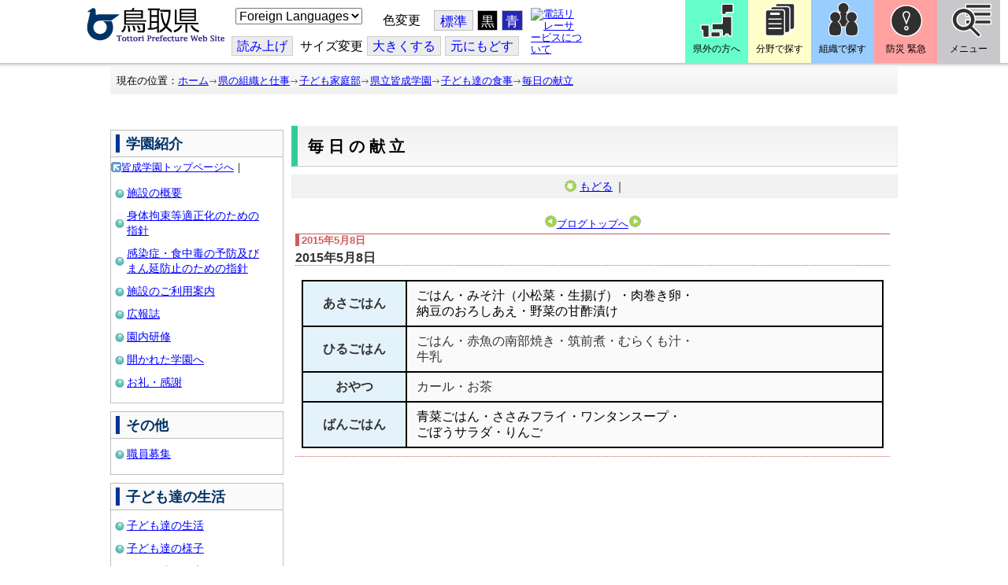

--- FILE ---
content_type: text/html; charset=utf-8
request_url: http://www.pref.tottori.lg.jp.cache.yimg.jp/item/970363.htm
body_size: 64032
content:
<!DOCTYPE html PUBLIC "-//W3C//DTD XHTML 1.1//EN" "http://www.w3.org/TR/xhtml11/DTD/xhtml11.dtd">
<html xmlns="http://www.w3.org/1999/xhtml" xml:lang="ja" lang="ja" >
<head >
  <meta http-equiv="Content-Type" content="text/html; charset=utf-8" />
  <title>2015年5月8日/とりネット/鳥取県公式サイト</title>
  
  <!--framestyle_dhv-->
  <meta name="generator" content="i-SITE PORTAL Content Management System ID=3030945e57177a9e066bf2af5fdc5d62" />
  <meta name="author" content="鳥取県広報課" />
  <meta name="copyright" content="(C) Tottori Pref." />
  <meta name="description" content="鳥取県公式ウェブサイト とりネット" />
  <meta name="keywords" content="鳥取県,とりネット" />
  <meta name="rawpagename" content="毎日の献立" />
  <meta http-equiv="Content-Script-Type" content="text/javascript" />
  <meta http-equiv="Content-Style-Type" content="text/css" />

  <!--HeaderInfo-->
  <meta http-equiv="imagetoolbar" content="no" /><link rel="shortcut icon" type="image/ico" href="/topimage/favicon.ico" />
<link rel="apple-touch-icon" href="/topimage/toripy_n.gif" />
<meta http-equiv="X-UA-Compatible" content="IE=edge"/>
  <!--HeaderInfoA-->
  <meta name="section" content="120601_皆成学園" />
<script src="/scripts/jquery-1.11.1.min.js" type="text/javascript"></script>
<script src="/admin/common.js" type="text/javascript"></script>

  
  <link rel="canonical" href="https://www.pref.tottori.lg.jp/item/970363.htm" />
  <!--BaseCSS-->
  <meta name="viewport" content="width=920" />
<script type="text/javascript">
//<![CDATA[
var bSmapho;
if(((typeof getCookie == 'function' && getCookie('BrowserViewPort') == '1') || (window.orientation == null &&  screen.width > 420) || $(window).width() > $(window).height()) && !(window.orientation == null && $(window).width() < 400 && window.parent != null && window.parent.$('#smaphoframe').length > 0)){
bSmapho = false;
} else {
$('meta[name="viewport"]').attr('content', 'width=320');
bSmapho = true;}
//]]>
</script>
<link href="/css/portal.css" type="text/css" rel="stylesheet" media="all"  />
<link href="/css/portal_m@d.css" type="text/css" rel="stylesheet" media="all" />

  <!--ModuleCSS-->
  <link href="/css/Browser/ItemLink/module@d.css" type="text/css" rel="stylesheet" media="all" />
<link href="/css/Browser/ItemNon/649972_8@d.css" type="text/css" rel="stylesheet" media="all" />
<link href="/css/Browser/ItemNon/module@d.css" type="text/css" rel="stylesheet" media="all" />
<link href="/css/Browser/ItemNon/654688_8@d.css" type="text/css" rel="stylesheet" media="all" />
<link href="/css/Browser_C/ModuleSet_ModuleSet_div/module@d.css" type="text/css" rel="stylesheet" media="all" />
<link href="/css/Browser/Item/module@d.css" type="text/css" rel="stylesheet" media="all" />
<link href="/css/Browser/Item/649974_8@d.css" type="text/css" rel="stylesheet" media="all" />
<link href="/css/Browser_C/ModuleSet_BlockMenu/module@d.css" type="text/css" rel="stylesheet" media="all" />
<link href="/css/Browser_C/ModuleSet_BlockMenu/654616_8@d.css" type="text/css" rel="stylesheet" media="all" />
<link href="/css/Browser_C/LinkList_Basic/module@d.css" type="text/css" rel="stylesheet" media="all" />
<link href="/css/Browser/ItemNon/649983_8@d.css" type="text/css" rel="stylesheet" media="all" />
<link href="/css/Browser/Item/654666_8@d.css" type="text/css" rel="stylesheet" media="all" />
<link href="/css/Browser_C/Item_sub/module@d.css" type="text/css" rel="stylesheet" media="all" />
<link href="/css/Browser_C/LTitle_torinet_h1title_gr/module@d.css" type="text/css" rel="stylesheet" media="all" />
<link href="/css/Browser_C/LMenu_torinet_default3c/module@d.css" type="text/css" rel="stylesheet" media="all" />
<link href="/css/Browser_C/LMenu_torineth2aomaru/module@d.css" type="text/css" rel="stylesheet" media="all" />
<link href="/css/Browser_C/Item_footer_02/module@d.css" type="text/css" rel="stylesheet" media="all" />
<link href="/css/Browser_C/ItemList_torinet_content/module@d.css" type="text/css" rel="stylesheet" media="all" />
<link href="/css/Browser/BlogCalendar/module@d.css" type="text/css" rel="stylesheet" media="all" />
<link href="/css/Browser_C/Blog_torinet_kist1/module@d.css" type="text/css" rel="stylesheet" media="all" />
<link href="/css/Browser_C/Blog_torinet_kist1/243854_8@d.css" type="text/css" rel="stylesheet" media="all" />
<link href="/css/Browser/BlogCategory/module@d.css" type="text/css" rel="stylesheet" media="all" />
<link href="/css/Browser/BlogCategory/243860_8@d.css" type="text/css" rel="stylesheet" media="all" />
<link href="/css/Browser/BlogNewMonth/module@d.css" type="text/css" rel="stylesheet" media="all" />
<link href="/css/Browser/BlogNewMonth/243853_8@d.css" type="text/css" rel="stylesheet" media="all" />
<link href="/css/Browser/ItemNon/464853_8@d.css" type="text/css" rel="stylesheet" media="all" />
<link href="/css/Browser/ModuleSet/module@d.css" type="text/css" rel="stylesheet" media="all" />
<link href="/css/Browser/ModuleSet/20376_8@d.css" type="text/css" rel="stylesheet" media="all" />
<link href="/css/Browser/ItemNon/658644_8@d.css" type="text/css" rel="stylesheet" media="all" />
<link href="/css/Browser_C/BreadCrumbs_pref01/module@d.css" type="text/css" rel="stylesheet" media="all" />
<link href="/css/Admin/A_PageCSS/665238_8@d.css" type="text/css" rel="stylesheet" media="all" />

<script type="text/javascript">
//<![CDATA[
if (typeof i_site === "undefined") { var i_site = {}; }
  i_site.loaded = false;
  i_site.b_isite_reload = false;
  $(function () {

    i_site.loaded = true;
    document.body.style.cursor = 'default';
  });


//]]>
</script>

  <!--HeaderInfo2-->
  <!--CSSやヘッダ情報をタグつきで入れます。外部CSSの下に入ります-->
  <!--HeaderInfoA2-->
  <script type="text/javascript" charset="utf-8" src="/js/page_control.js"></script>
<link rel="stylesheet" href="/js/normal.css" type="text/css" media="screen" title="normal" />
<link rel="alternate stylesheet" href="/js/black.css" type="text/css" media="screen" title="black" />
<link rel="alternate stylesheet" href="/js/blue.css" type="text/css" media="screen" title="blue" />
  <!--BorderCSS-->
  <style type="text/css">
#IEErrorMessage{display:none;}

</style>

  <!--CommonJavaScript-->
  
  <!--HeaderJavaScrip-->
  <script type="text/javascript">
<!-- 
// -->
</script>
<script type="text/javascript" src="/js/search.js"></script>
<script type="text/javascript" src="/js/translate.js"></script>

<script type="text/javascript">
// <![CDATA[
function googleSearchInline()
{
var qs = $("#SearchDataText").val();
qs = encodeURI(qs);
location.href = "/241581.htm?qs="+qs;
}
//]]>
</script><script src="//cdn1.readspeaker.com/script/7312/webReader/webReader.js?pids=wr&amp;forceAdapter=ioshtml5&amp;disable=translation,lookup" type="text/javascript"></script>
</head>
<body >
  <form method="post" action="/item/970363.htm" id="Form1" enctype="multipart/form-data" onsubmit="while(!i_site.loaded){ if(!confirm(&#39;送信準備が完了していません。再送信しますか？&#39;))return false;}return true;">
<div class="aspNetHidden">
<input type="hidden" name="__EVENTTARGET" id="__EVENTTARGET" value="" />
<input type="hidden" name="__EVENTARGUMENT" id="__EVENTARGUMENT" value="" />
<input type="hidden" name="__VIEWSTATE" id="__VIEWSTATE" value="7L8/RaGW6fiFZvwD+ZECz267AqTyuLiRVwgEBrfaLzQrVUcsBk3lwkpXg4JhLeAB4Mfext6HNuVlbNY294OknjAPLP9yialiGx7linc1Wy6pfwWFBFe7dpltpNB9uXm7gSL16hjb6t6CEoCQg5Sw57Es4Z9lbavRtafUakt1oU/kVt4HgJqNxMNjYnEN6KfDqr43AjkHrc899qz6W5Ou0ylhXss2uh31tSlp5Myj9CkSkESj/IoBewme4bSn9cXozN55HSo3jdPUMQNT6mRANEZX7f2acuw0F/hzvLOXI6R/fMrE7jhPMrHuHGSkyXssROo2lcZKyPBxBhUJJT4FLS2zMoEuGV6+MSHvsjTFZVUaruTOVZZf/sGMwENsD+LAr9w+azusBM3K5SFSTAhxYlxjazznlT7Au09TSZL6kMpcOHOrJ9ftRY3f6I3IOt2iR49km0/[base64]/Nxy750j8hwId8CaupDhfH+J/jk5QV5XK64hJRDMzyTVXRcux+2A3OIZTi1+k4juRqTVRm9vhL2MdaxspyJlViSVeM2cMtkKdKAfyn8B2X9Ib0jGb3YsC6rYe4z4dk/wJvNksqzRiBKayZJh0/eZsxid/jBmVKuCQNgvUW6gkyUcOXMY1rBlwBj6wLBJIEwSJi6UQRTz26gXvXlUCf5JJoyWFJcUU5Jfcky4JzIXz47va23+gPi0evKsEmhixU9ivTS9xCBi7rS+J32jrjWKJS/ykSVZeNFI/cKq6sC2crHCToGVg4zzfg/ZX1FLX+0ILfjGTip1jHVMJGcm23ON8Cl5D6H+sV7i+vuPl6XM58vC/54ps8acpEzZ+dNHsiIbRwPvJpfBfAEbNY+fcic8Dn92MCPHblGvwlvbnK0ZJFuq/i8N/x5BEaPzVa3Thp1SolfuE9OdusPV5QtZAEbqbAtU6w2Ykt4eIMFhsBRhkLpNc2zDM4Wu6FnG9PcacEd1lpIrGZsSHo84Tj328EmY/g8JasnxY1EU8owPH/4Di9DuU+hpwkJkLd6cIowbgDxJGMhxENFWW3tWPiC71/BpYwqpRIhuVRWwH9nhs7fqQCHwEshLGbBqMUt4T/ymyy1IFkENZR/Tp6gVtwJ2Dxl2Rrja1zFFQvm8t0eEjZjR2ZSpjuF0ud3+o+VQ6DFRlKa9SrZhhMxMXlgP+e0tWzLK1nEnBXy8HIrQyE0gZWr9bEMY4pbMQkjrQ1a2R2NI/[base64]/0RH1Pz1k9cJhtLtrICKVWcZdEceAaKNlAe15/KARtAO5zGHI5j9H7XdvT6m2aWHJUjAhaI9ttasdc0P8svOiwNLVCwsiXmpXEdLw0gfYYpOpIUN6+9tqympDlyZ6p1r0EFI/13g5lFdfu10giO8M3vb8EVxjWtO+BCXYGjjPm2FCWd7RpkKdzz8pnhzASeNoexPQtYOsIn0c/QKHqjmr+u/gLsqZmV4sWd1g7m6d6VsTjcszZcv5R3YpDjV7462soqR/TeNElyXEL1+blVBQ0n+kVk/WPCRUfq3o0ebz/rhzKuG8Vi06q5L1mQFzVBqaCZY9mpD5n1+TO7YNp4103zLJ8IPN39VzvnJMjt/fe99ForXIANQji44tOsMQH5OCoG+p9pXVKrxLfLHSSkL4BVmpOc7J5PbcspgnVEUxISTzAhuyDxGiSsUUyvnewxwzLW5PXaOyW+wkLnYKNshsm0RNq6H0V85j2NMScdhy6yzIGLNWcFuXjdEr8HHa+1t67jV/v18XdlzKQC3yWwSWEYlbwOlhr5ij1NWAZhOzpcIssiDHa4LeSEd/svVeNDYIpTs0HgFUZKC6v9vJ16hss6Plf1v/P+rvkk+paGoNCff0LgTndncyTJLfabKZuTcwl+7LNh9rmCuvsO3VaADDgIzgqK7ufcFsqrE3Yr1aGhlBhRGjTPaFGz5U65hYMiBNgmT5r+GXVC+lr6ZU4XzDmZ3yyW7YYCSy6lGG1aGULP3OwrcSlC4ki5IzX/T1jF3bOrVdLXNdA0AvCLV+cQSEw7CjtTHOylIYJNaVkO9eBuhLIrzB/HxnUjvf33gxoaa9FRp+CvrGczo7zKBzFJQ68GgCdpxYE1OblJWOpS0R/lht0zu2jBWvpcTg9dtXeTfMjbp4VlEpTvgokgnausr6zBWqPSE6bYghPlquTfSXmBvCJv9cOSW2GNXRVg+5JOAF7m8+rVt90A8rUm3cp+nByf7dEdEMRPCqFZR/VrC5ZiOjZR52BeD2HRTZrpCVaeku/vETcIguMeT2VhYzeWBareoRdJH9uAQv6UoWBcpq7cPSIIQ2IL5wEMFJlMB/WanZNFqTwCNtqJY0KEbEEfhkCIHriKm5DIaO0VZqusJYoB3x2UFUn8OnB7g+OtI2hUehLUoSx3pAQG9QrUA2cEzBp/cMvgjgNPGCfaxkHs+EaBIDUsOGvDAgxhmGL7yo+SX4OpcsEK1bV9Tf4QKP07W1OeBiV1rQRIMbO2Zz2iaYaW+f/ZujHDkTJlpqTe5JTZNA4xg9EKdbJ9UbBzG3l7oLow1tUHlrLxy6vMi5kheS3ceaozdiwRs8oMGTPUNLnm2LODJyWwCGGj+f0EnPIRjj2xb5V8cU9KxYUdBnpcxl1OKs8MtSIBVY80JGcL0LqWnqIsDRepk0OInpeOflBJqx2N4mdV04M3/60aROFfTgWyrYDODPPt+6GQQwDoY1bLKB0w+D6wn8Pq7OKSC9ZZVIukgq/[base64]/u41j2TcqQTjjakqmBEAjSWH+5LN6tqCVIm6rhy1zeezb2Xo3Ui1HN8JrUXFg6klKfsTbT/[base64]/H8GBMMuw0+bY/d8rBAdQkE7VAGcldV3Mt+JY4yHfnQctaK1LnWljnT5LtqswgRCPEBoDqgJbj4672BxElQoW+HaEJuTikRh10y4mRN+rqbApCDPX1aTj4O9rwuJQHtAes19JySFLmUrg1eVmJqmbK/4JZ70PAujcHpsa2e055ChBds4Gy16YY6WIGwefmN/XCCWOWwRR5OXVHPwRNP+54Dl7e+zW8+rLDoNdblUMRzsK8cRN6xFlb56r0F/6URy/6F5RUBf6CZu0Ks/3o6r025ij3L8gM+hnYvDILn552nm5vDpq3rmMLaxfplG6KFntmXEr48akdeOWOyfANDOkOI+kq3gKFCGA5ROLfPKxBXrgMLlOYgmL1ITVoZoJ9y0b81zgKL24ZlFZjkVujEMvvB23nyuKfAnPvCBnuYxHOupN89QhPn7ibQAxd/bxucUy4pXYAapx8ro4MZtc0GFDy6fbT+v9SPjq8hmFBqqGl6zmRq08ORxY5uOlYoBkstqOS4gujT/2amTqT+LE4VOfBXQ8cLWQkj9MF+SHY2TVGNsYPALBMVxb7gJrlIUaCsj9ziyfEqTh+HFfiLWO6RBOUfw6mqhAgJaM2+1Q/[base64]/zYFHguYTzB7RyoCa08K/69huuxhrxk/K8Nb2I9G4wO9yZqdSifrDD+lBuCX17alA7UTc4LOKR8SWymDsjZ5Sxl5nRC+wapT6LKMplzmMJhXGUIxI9vWy5HEI3cYqBU/xIT/WnGospffoT+QoGMDUSHFMs2O4NUKlO2xg3noULwwmPrMb8ybsEn/YEpnSN9dX7D/4YsUt3qXJnmgMLOy7W2mgjveYMCYqnQD+aajUe8CrnNL62oSpT7p3WbmncU2s8pnNJdWjyA1gdKttV8EkN5bXNV1dM2pnkK/8rU9ARWXJGoqBJGJMxQATiB34oOLE55CEORoJ5zkkD7duJKD7rGJe6G1w7aZpqfPImH1J+Hclm5S491ZYA0EQ1DT6suJ/KqPs48U3zEdIDEvOD6L6uiX2aP/9vI9azbgRfhBmIVb+P+4jUDYewE2MjpTZviyIUCTeGuAZoMxpLtRE2xTws9pZJDq7at14C/Kms7PGUUfHs8HLiaruOO2VNfzvyHzfXsx9k9BA+1zAkE/8nK9MXiLI/bCe9eTFTD9TsfhtVQ6dg5/5fSxE1WgroszM4IeOyQfxyX085mvouUTrs//rkkIhOXR5cdGbCjU7gS2HXULGhNUFvgfPf/JWkfRPfFXYCSUBhXBAVAZffBhM34NedbYNpfVfRJkc392nVFhDGw9+tqtCywVLHTHFPovntun9p2sN6iNf6yGYCx24sf0JLIh5ygO+4gCkSze4FG1q2wCrnTZFk2+K21ff38Sk8F9pj5/O/FNBSKpyU0LL2mRwcEo2CcwRgk3HuCJQ60Zbt/4vTXefhtLC3AThyOwtmzh41CusOYh0pX2ogmc+n1VYz0rWbOgj3w6jpjDbEXq6P4iyh/QTyZ/ZGg6vjb6EMpWRGSTX0xHdlXQ0oR/rt0vM++GaEZBenHrilEN2Ti3dvo7Vwe7P77G7M6WbenoUjTiagYXJnWE+Zj8rr0Skk/dFacfLNn7TfsId7xnnBQCJxl6pev0D0ed7Vmoqio8I+k5WEaOnkXMPt75LFBAA2GhsOTcEBEmJVxBiHUBM2HjvV5PAKr0ytFcLyy2FDj1jJyHNgaBKe2rowWOw15mgYQlQ/dgDtFQhwvKKJ62xj9N9xVyQbKCU6wGWxGvh/K3DjgEH7CY1Sxe9X8dUNp8aRg0bIW3mOsgbEnWQv094D3103TrK0ZGCqBQ3Uq+iGM6+B4KzY5M62y/1dFiAAMmnTkMDr9yaNMo3v+Hrom9IkFdI0b1Iwjc8KZPxmHhEjb4eht+rhT7AiqKvaF7sNt9+4b/jqNkCDRGFWcUklF1wf9GqgN5OdKde4K8vJNPmu4GUdAGmeoHdb+XP3eifaYwBGtc5TWF4QZ+QqH0b0nRbcsDcZTlrPL0b/bxYgKcMLLnTevR0FskRaO56eNe7UddOiq5CsdnFIBDyE4g8CxpL+PVF1vopHeDyOBiS7qt1N5GvX6bZdUY5BtST+E23kEDZOD8+nzIKN/HdtwxAoOtZ36edhhBWP1I1RuasSZt1nbvBU6us7mcJd1Z/I0KmqanoZGtir1cd9urKDT1+zZ3Y1r1zGE+tsVEAivzYN6TDTcB2xZJUkdM4fc+k1iio8n/SpCwHY1PjK4OL+CksYrhohOliLl1+9/rRWHlGvDvxewCBNZaZRzptOFY3yE0UpiZufWRLS4zB1qZK+gJRuImlTWwhUX+vpu0R4TCcZ0IRVEQJDPJXK4pLFdmaLnLs2efxrwpyVr6mMaookt8Ejii6yXzoBwVCrRdDh1ruKVMa1r1k0iJbzbhhQy1eSe3jb2++2hgnic87Y79/C1LxsUuK4z0cl81jwIxUhXIMt9sdus0K9su3Ou5DIjLtm2uIvqlzAaceaDdMwqr7J0Xlk1c8HO8qdQHjdjMOAy/T6kDZB6zbg369gAEFSn/0KOcrAO6u182662aur4LhqfGb4twsAibYrHW5x2WW+bh0mysFxRZLtXQ1P4+sQJBg+rKcL2d82M6hzjYK66jWDytjMs+hZMD+2p3X/Jz7Fhwck5XxOxhYGk0mUGe7A2xceW7NIH1vq1GB/c3UrA3bMDgAZeltY2eewCpv8SPRxXI0VJZC4FraNop3mbRaB90/mIlYKkZ5kMlXigUteUNI=" />
</div>

<script type="text/javascript">
//<![CDATA[
var theForm = document.forms['Form1'];
if (!theForm) {
    theForm = document.Form1;
}
function __doPostBack(eventTarget, eventArgument) {
    if (!theForm.onsubmit || (theForm.onsubmit() != false)) {
        theForm.__EVENTTARGET.value = eventTarget;
        theForm.__EVENTARGUMENT.value = eventArgument;
        theForm.submit();
    }
}
//]]>
</script>



<script type="text/javascript">
//<![CDATA[
	function InsertBBSCode(dstctlid, listctlid)
	{
		var dstctl = document.getElementById(dstctlid);
		var listctl = document.getElementById(listctlid);
		dstctl.value = dstctl.value + listctl.value;
		dstctl.focus();
		return false;
	}
//]]>
</script>

    
    <div id="NoCookie" style="display:none" class='Error'></div>
    <script type="text/javascript">
    //<![CDATA[
    $(function () {
        if (!doCookieCheck()) {
          document.getElementById('NoCookie').innerHTML = '当サイトではクッキーを使用しているコンテンツがありますので、ブラウザ設定でクッキーを有効にしてご利用ください。 Please Enable Cookies in your Web Browser to Continue.';
          document.getElementById('NoCookie').style.display = '';
        }
    });

    //]]>
    </script>
    
    
    <!--System Menu start-->
    
    <!--System Menu end-->
    <div id="pagetop" class="BodyDef" style="margin-left:0;margin-right:auto;">
      <input name="roleMenuID" type="hidden" id="roleMenuID" value="119598" />
      <input name="parentMenuID" type="hidden" id="parentMenuID" value="119575" />
      <div id="BaseTable">
        
        <!--HeaderPane start-->
        <div id="HeaderPane">
        <div class="print_none">
<!--ItemLink start-->

<a id="moduleid652499"></a>





<a id="itemid1358763"></a>


<div id="Header">
<div class="skiplink">
<a href="#lastmenu">本文にジャンプします。</a>
</div>
	<div class="contents_b">
		<a class="logo" href="/"><img src="/topimage/tob-b2.gif" alt="鳥取県・とりネット" width="175" height="43" /></a>
	<div class="sub_block smartoff">

    <label for="Select_lang" style="position: absolute; width: 1px; height: 1px; margin: -1px; padding: 0; overflow: hidden; clip: rect(0, 0, 0, 0); border: 0;">このページを翻訳する</label>
    <select id="Select_lang" onchange="location.href = 'https://tottori-pref.j-server.com/LUCTOTTORP/ns/tl_ex.cgi?SURL=https://tottori-pref.j-server.com/LUCTOTTORP/ns/warning_mess4.cgi%3furl=' + location.href + '%26target=_top&amp;SLANG=ja&amp;TLANG=' +  this.value + '&amp;XMODE=0'">
      <option value="ja">Foreign Languages</option>
      <option value="en">English</option>
      <option value="zh">簡体中文</option>
      <option value="zhb">繁体中文</option>
      <option value="ko">한국어</option>
      <option value="ru">русский</option>
      <option value="vi">Tiếng Việt</option>
    </select>
			<dl id="background_control">
			<dt>色変更</dt><dd id="normalb"><a onclick="setActiveStyleSheet('normal'); return false;" href="javascript:void(0);" title="標準の背景色にする">標準</a></dd>
			<dd id="blackb"><a onclick="setActiveStyleSheet('black'); return false;" href="javascript:void(0);" title="背景色を黒にする">黒</a></dd>
			<dd id="blueb"><a onclick="setActiveStyleSheet('blue'); return false;" href="javascript:void(0);" title="背景色を青にする">青</a></dd>
			</dl>
<br />
		<div id="tool_block">
			<a rel="nofollow" accesskey="L" href="//app-eas.readspeaker.com/cgi-bin/rsent?customerid=7312&amp;lang=ja_jp&amp;readid=ContentPane&amp;url=" onclick="readpage(this.href, 'xp1'); return false;" title="音声読上">読み上げ</a>
			<span><span class="smartoff">サイズ変更</span></span><a href="javascript:void(0);" onclick="FontResize(1); return false;" title="文字サイズを大きくする">大<span class="smartoff">きくする</span></a><a href="javascript:void(0);" onclick="FontResize(0); return false;" title="文字サイズを元にもどす">元<span class="smartoff">にもどす</span></a>
		</div>
		<a href="/322081.htm" class="sign_language nocontent"><img title="電話リレーサービスについて" alt="電話リレーサービスについて" src="/secure/1352427/hand_icon.png" /></a>
	</div>
	</div>
</div>
<div class="EndClear"></div>


	<!-- ヘッダーモジュール終了 -->
<script type="text/javascript">
// <![CDATA[
function googleSearchInline()
{
var qs = $("#SearchDataText").val();
qs = encodeURI(qs);
location.href = "/241581.htm?qs="+qs;
}
//]]>
</script>


<script type="text/javascript">
//<![CDATA[


$(window).load(function () {


	var HeO =  $('#Header').offset().top;
	var HeH =  $('#Header').height();

//	alert('上領域高さ：' + HePa);

	var cloneElem = $('#glnv').clone();
	var cloneElem2 = $('.BreadCrumbs_Standard').clone();
	$('#HeaderPane').prepend('<div id="over_view"></div>');

	$(window).scroll(function() {
    
		if ($(this).scrollTop() > HeO + HeH ) {

			$('#over_view').append(cloneElem).fadeIn('slow');
			$('#over_view').append(cloneElem2).fadeIn('slow');

		} else {

			$('#over_view').empty().fadeOut('fast');

		}

	});

});

//]]>
</script>

<!-- Torinet Search end-->
<!--ItemLink end-->
</div>
<!--ItemNon start-->

<a id="moduleid654688"></a>





<a id="itemid1364478"></a>

<div style="height: 85px;" class="head_space"></div>
<!--ItemNon end-->

<!--Item start-->

<a id="moduleid654615"></a>





<a id="itemid1352429_654615"></a>



<ul class="new_menu">
    <li><a class="btn1" href="/251823.htm">県外の方へ</a></li>
    <li><a class="btn2" href="/1313.htm">分野で探す</a></li>
    <li><a class="btn3" href="/soshiki/">組織で探す</a></li>
</ul>


<!--Item end-->

<!--BrowserModuleSet_Div start-->
<a id="moduleid654616"></a>






<div class="MSet_BlockMenu MSet_BM_654616">
<ul class="togge_select">
  <li><a href="#pagetop" id="toggle1_btn" class="btn1">防災 緊急</a></li>
  <li><a href="#pagetop"  id="toggle2_btn" class="btn2">メニュー</a></li>
</ul>
  <!--ContentPane start-->
  <div id="H19_654616_ContentPane" class="ContentPane">
<!--LinkList_Standard start-->

<a id="moduleid654617"></a>






<div class="LinkList_Standard Llist_654617">
	<div class="outside_h"></div>
	<div class="outside_b">
		<h2 id="H19_654616_C1_654617_H_MTitleCtl" class="Fix_header2">
			<a id="H19_654616_C1_654617_H_ModuleCaptionLink" class="MTitleLink">緊急情報</a>
			
		</h2>
	</div>
	<div class="outside_f"></div>
	<div class="inside_b">
		<div class="op_control">
			
			
		</div>
		
		<div class="page_control">
			
			
		</div>
	</div>
	<div class="inside_f"></div>
</div>
<div class="EndClear"></div>
<!--LinkList_Standard start-->

<a id="moduleid654618"></a>






<div class="LinkList_Standard Llist_654618">
	<div class="outside_h"></div>
	<div class="outside_b">
		<h2 id="H19_654616_C3_654618_H_MTitleCtl" class="Fix_header2">
			<a id="H19_654616_C3_654618_H_ModuleCaptionLink" class="MTitleLink">注目情報</a>
			
		</h2>
	</div>
	<div class="outside_f"></div>
	<div class="inside_b">
		<div class="op_control">
			
			
		</div>
		
				<ul class="list_type">
			
				<li>
					<a id="itemid1407852_654618"></a>
					
					<a id="H19_654616_C3_654618_H_BlogList_ctl01_TitleLink" class="titleLink" href="/yuki/">雪に関する注意情報</a>
					
				</li>
			
				<li>
					<a id="itemid1212751_654618"></a>
					
					<a id="H19_654616_C3_654618_H_BlogList_ctl02_TitleLink" class="titleLink" href="/rain/">風水害に関する注意情報</a>
					
				</li>
			
				<li>
					<a id="itemid1329392_654618"></a>
					
					<a id="H19_654616_C3_654618_H_BlogList_ctl03_TitleLink" class="titleLink" href="/netchuusyou/">熱中症に関する注意情報</a>
					
				</li>
			
				<li>
					<a id="itemid1385975_654618"></a>
					
					<a id="H19_654616_C3_654618_H_BlogList_ctl04_TitleLink" class="titleLink" href="/item/1072721.htm">強風時の屋外での火の使用は絶対に止めましょう</a>
					
				</li>
			
				<li>
					<a id="itemid1359023_654618"></a>
					
					<a id="H19_654616_C3_654618_H_BlogList_ctl05_TitleLink" class="titleLink" href="/311189.htm">風水害にかかる気象情報・避難情報</a>
					
				</li>
			
				<li>
					<a id="itemid1368768_654618"></a>
					
					<a id="H19_654616_C3_654618_H_BlogList_ctl06_TitleLink" class="titleLink" href="/item/1368766.htm#itemid1368766">令和６年９月２０日からの大雨　石川県復興支援特設ページ</a>
					
				</li>
			
				<li>
					<a id="itemid1345422_654618"></a>
					
					<a id="H19_654616_C3_654618_H_BlogList_ctl07_TitleLink" class="titleLink" href="/315512.htm">令和６年能登半島地震被災地支援特設ページ</a>
					
				</li>
			
				<li>
					<a id="itemid1261494_654618"></a>
					
					<a id="H19_654616_C3_654618_H_BlogList_ctl08_TitleLink" class="titleLink" href="/214316.htm">北朝鮮によるミサイル発射に関する情報</a>
					
				</li>
			
				<li>
					<a id="itemid1300240_654618"></a>
					
					<a id="H19_654616_C3_654618_H_BlogList_ctl09_TitleLink" class="titleLink" href="/avian_influenza/">高病原性鳥インフルエンザへの対応</a>
					
				</li>
			
				<li>
					<a id="itemid1339040_654618"></a>
					
					<a id="H19_654616_C3_654618_H_BlogList_ctl10_TitleLink" class="titleLink" href="/314487.htm">漂着したアザラシやオットセイなど海獣類にご注意ください。</a>
					
				</li>
			
				<li>
					<a id="itemid1331730_654618"></a>
					
					<a id="H19_654616_C3_654618_H_BlogList_ctl11_TitleLink" class="titleLink" href="/item/1331723.htm#itemid1331723">災害に便乗した悪質商法に十分注意を！</a>
					
				</li>
			
				<li>
					<a id="itemid1314057_654618"></a>
					
					<a id="H19_654616_C3_654618_H_BlogList_ctl12_TitleLink" class="titleLink" href="/279746.htm">豚熱に関する情報</a>
					
				</li>
			
				<li>
					<a id="itemid1226730_654618"></a>
					
					<a id="H19_654616_C3_654618_H_BlogList_ctl13_TitleLink" class="titleLink" href="/corona-virus/">新型コロナウイルス感染症特設サイト</a>
					
				</li>
			
				<li>
					<a id="itemid1299388_654618"></a>
					
					<a id="H19_654616_C3_654618_H_BlogList_ctl14_TitleLink" class="titleLink" href="/307344.htm">在宅療養されている方等の避難（ご連絡ください）</a>
					
				</li>
			
				<li>
					<a id="itemid1276173_654618"></a>
					
					<a id="H19_654616_C3_654618_H_BlogList_ctl15_TitleLink" class="titleLink" href="/303032.htm">ウクライナ情勢に関する情報</a>
					
				</li>
			
				<li>
					<a id="itemid1264191_654618"></a>
					
					<a id="H19_654616_C3_654618_H_BlogList_ctl16_TitleLink" class="titleLink" href="/1021/">鳥取県中部地震５年特設サイト</a>
					
				</li>
			
				</ul>
			
		<div class="page_control">
			
			
		</div>
	</div>
	<div class="inside_f"></div>
</div>
<div class="EndClear"></div>
<!--ItemNon start-->

<a id="moduleid654619"></a>





<a id="itemid1352432_654619"></a>

<div>
<h2>防災・危機管理情報</h2>
<div class="inside_b">
<ul>
    <li>
    <div><a class="titleLink" href="/kikikanrihp/">鳥取県の危機管理</a>(危機管理ホームページ)</div>
    <div>危機管理対策／ 日頃の備え／ 災害情報／ 役立つ情報..</div>
    </li>
    <li>
    <div></div>
    </li>
    <li>
    <div><a class="titleLink" href="http://tottori.bosai.info/">鳥取県防災情報</a></div>
    <div>雨量情報／ 土砂災害警戒情報／ 河川情報／ 気象情報..</div>
    </li>
    <li>
    <div></div>
    </li>
    <li>
    <div><a class="titleLink" href="/dial/">災害情報ダイヤル(災害情報等の問合せ)</a></div>
    <div><span>電話：0857-26-8100</span></div>
    </li>
    <li>
    <div></div>
    </li>
</ul>
</div>
</div>
<!--ItemNon end-->

<!--ItemNon start-->

<a id="moduleid654620"></a>





<a id="itemid1352433_654620"></a>

<div>
<h2>救急情報</h2>
<div class="inside_b">
<ul class="items">
<li class="RssRecord">
<h3><a href="/279398.htm">とっとり<strong>おとな</strong>救急ダイヤル(#7119)</a></h3>
<div class="Summary"></div></li>
<li class="RssRecord">
<h3><a href="/97931.htm">とっとり<strong>子ども</strong>救急ダイヤル(#8000)</a></h3>
<div class="Summary"></div></li>
<li class="RssRecord">
<h3><a href="https://www.fdma.go.jp/mission/enrichment/appropriate/appropriate003.html">全国版救急受診アプリ「Q助」(外部リンク)</a></h3>
<div class="Summary"></div></li>
<li class="RssRecord">
<h3><a href="https://medinfo.pref.tottori.lg.jp/">とっとり医療情報ネット</a></h3>
<div class="Summary"></div></li>
<li class="RssRecord">
<h3><a href="http://www2.wagmap.jp/pref-tottori/top/select.asp?dtp=4">とっとりWebマップ「医療機関情報」</a></h3>
<div class="Summary"></div></li>
<li class="RssRecord">
<h3><a href="https://www.qqzaidanmap.jp/map/my_map?latitude=35.503889&amp;longitude=134.237722&amp;zoom=16">全国AEDマップ[ウェブ版]&emsp;(日本救急医療財団へのリンク)</a></h3>
<h3><a href="http://qqzaidan.jp/qqmap_app_201912/">全国AEDマップ[iPhone版、Android版]&emsp;(日本救急医療財団へのリンク)</a></h3>
<div class="Summary"></div></li>
<li class="RssRecord">
<h3><a href="/47680.htm">AEDの設置場所</a></h3>
<div class="Summary"></div></li>
</ul>
</div></div>
<!--ItemNon end-->
</div>
  <!--ContentPane end-->
  <!--RightPane start-->
  <div id="H19_654616_RightPane" class="RightPane">
<!--ItemNon start-->

<a id="moduleid654621"></a>





<a id="itemid1352435_654621"></a>

<div class="search_box">
<h2 class="site_search_title">サイト内検索</h2>
<div class="inside_b">
<label for="SearchDataText2" style="position: absolute; width: 1px; height: 1px; margin: -1px; padding: 0; overflow: hidden; clip: rect(0, 0, 0, 0); border: 0;">検索キーワード</label>
<input id="SearchDataText2"  class="TextBox" title="検索キーワードを入力してください" onkeypress="javascript:if(event.keyCode==13){googleSearchInline2(); return false;}" maxlength="255" size="25" name="qs" /><input title="サイト内検索を実行します" class="SubmitBtn" type="submit" value="検索" onclick="javascript:googleSearchInline2();return false " />
<input value="008967404373370353740:qikwxzeyzqs" type="hidden" name="cx" />
<input value="utf-8" type="hidden" name="ie" />
<input value="utf-8" type="hidden" name="oe" />
<div><a class="search_guide" href="https://www.pref.tottori.lg.jp/277998.htm">検索の方法・テクニック</a></div>
</div>
</div>

<script type="text/javascript">
// <![CDATA[
function googleSearchInline2()
{
var qs = $("#SearchDataText2").val();
qs = encodeURI(qs);
location.href = "/314915.htm?qs="+qs;
}
//]]>
</script>
<!--ItemNon end-->

<!--ItemNon start-->

<a id="moduleid654622"></a>





<a id="itemid1352437_654622"></a>

<!-- メインナビ開始 -->
<div class="main_glnv">
<h2 style="padding-left: 10px;">メニューから探す</h2>
	<div id="main_navi">
		<ul>
			<li>
				<a href="/1411.htm" class="main_navi_text_1">県の紹介</a>
			</li>
			<li>
				<a href="/251823.htm" class="main_navi_text_2">県外の方へ</a>
			</li>
			<li>
				<a href="/1313.htm" class="main_navi_text_3">分野で探す</a>
			</li>
			<li>
				<a href="/soshiki/" class="main_navi_text_4">組織で探す</a>
			</li>
			<li>
				<a href="/1305.htm" class="main_navi_text_5">ネットで手続</a>
			</li>

		</ul>
	</div>
</div>
<!-- メインナビ終了 -->

<!--ItemNon end-->
</div>
  <!--RightPane end-->
</div>
<div style="clear:both;"></div>

<script type="text/javascript">
//<![CDATA[

$(document).ready(function(){

//切替ボタン用

	$("#toggle1_btn").click(function(){

		if ($("#toggle1_btn").hasClass("toggle1_btn_c")) {

		  $("#Middle").removeClass("toggle_off");
		  $(".MSet_BM_654616 .ContentPane").removeClass("toggle_on");
		  $("#toggle1_btn").removeClass("toggle1_btn_c");
		  $(".toggle_sblock").removeClass("toggle_off");

		} else {

		  $("#Middle").addClass("toggle_off");
		  $(".MSet_BM_654616 .ContentPane").addClass("toggle_on");
		  $("#toggle1_btn").addClass("toggle1_btn_c");
		  $(".MSet_BM_654616 .RightPane").removeClass("toggle_on");
		  $("#toggle2_btn").removeClass("toggle2_btn_c");
		  $(".toggle_sblock").addClass("toggle_off");

		}

		return false;
	});

	$("#toggle2_btn").click(function(){

		if ($("#toggle2_btn").hasClass("toggle2_btn_c")) {

		  $("#Middle").removeClass("toggle_off");
		  $(".MSet_BM_654616 .RightPane").removeClass("toggle_on");
		  $("#toggle2_btn").removeClass("toggle2_btn_c");

		} else {

		  $("#Middle").addClass("toggle_off");
		  $(".MSet_BM_654616 .RightPane").addClass("toggle_on");
		  $("#toggle2_btn").addClass("toggle2_btn_c");
		  $(".MSet_BM_654616 .ContentPane").removeClass("toggle_on");
		  $("#toggle1_btn").removeClass("toggle1_btn_c");

		}

		return false;
	});

});

//]]>
</script>




<!--BrowserModuleSet_Div end-->
<!--Item start-->

<a id="moduleid654666"></a>





<a id="itemid1364386"></a>





<!--Item end-->

<!--ItemNon start-->

<a id="moduleid658644"></a>





<a id="itemid1375648"></a>

<div class="pane_toggle" id="pane_toggle">
<a href="#" class="btn" onclick="$('#LeftPane').slideToggle('fast');$('#RightPane').slideToggle('fast');$('#ContentPane').slideToggle(1);$('#pane_toggle1').hide();$('#pane_toggle2').show();return false;">&equiv; サブメニュー表示切替</a>
</div>

<!--ItemNon end-->

<!--BreadCrumbs_Pref01 start -->

<a id="moduleid656172"></a>





<div style="margin-left:0;margin-right:auto;" class="BrowserBreadCrumbs_Pref01_ov">
  <div class="BrowserBreadCrumbs_Pref01" style="width:100%;background-color:#ffffff;">
    &nbsp;&nbsp;現在の位置：<a id="H39_656172_BreadList_ctl00_BreadLink" href="/./">ホーム</a><img src="/css/Browser_C/BreadCrumbs_pref01/r-arrow.gif" alt="" width="12" height="6" style="vertical-align: middle !important;" /><a id="H39_656172_BreadList_ctl02_BreadLink" href="/soshiki/">県の組織と仕事</a><img src="/css/Browser_C/BreadCrumbs_pref01/r-arrow.gif" alt="" width="12" height="6" style="vertical-align: middle !important;" /><a id="H39_656172_BreadList_ctl04_BreadLink" href="/kosodate/">子ども家庭部</a><img src="/css/Browser_C/BreadCrumbs_pref01/r-arrow.gif" alt="" width="12" height="6" style="vertical-align: middle !important;" /><a id="H39_656172_BreadList_ctl06_BreadLink" href="/kaisei/">県立皆成学園</a><img src="/css/Browser_C/BreadCrumbs_pref01/r-arrow.gif" alt="" width="12" height="6" style="vertical-align: middle !important;" /><a id="H39_656172_BreadList_ctl08_BreadLink" href="/119575.htm">子ども達の食事</a><img src="/css/Browser_C/BreadCrumbs_pref01/r-arrow.gif" alt="" width="12" height="6" style="vertical-align: middle !important;" /><a id="H39_656172_BreadList_ctl10_BreadLink" href="/119598.htm">毎日の献立</a>
  </div>
</div><div class="EndClear"></div>
<!--BreadCrumbs_Pref01 end-->
<!--ItemNon start-->

<a id="moduleid481833"></a>





<a id="itemid908460"></a>

<div id="lastmenu">
</div>

<div id="xp1" class="rs_preserve rs_skip rs_splitbutton rs_addtools rs_exp"></div>
<br class="rs_skip" style="clear:both;padding:0;margin:0;height:0;width:100%;" />
<!--ItemNon end-->
</div>
        <!--HeaderPane end-->
        <div id="Middle">
          <!--LeftPane start-->
          <div id="LeftPane">
          
<!--BrowserLMenu_torinet_h2aomaru start-->

<a id="moduleid550841"></a>





<!-- 組織別ローカルメニュー横型CSSモジュール プロパティ -->
<div  style="margin-left:auto;margin-right:auto;">

<div class="BrowserLMenu_torinet_h2aomaru" style="margin-left:auto;margin-right:auto; width:100%">
  <div class="waku" style="border:1px solid #bfbfbf;">
  <div class="h2frame">
  <h2 class="HeaderTxt">
  学園紹介
  </h2></div>
      <!-- もどるアイコン -->
      <a href="/kaisei/" id="L1_550841_ParentBack" class="modoru_text">皆成学園トップページへ</a>｜ 
	   
     <!--リストブロック-->
 <ul class="ListBlock"><li style="display: none !important;"></li>
	  
          <li>
            <a id="L1_550841_MenuList_ctl00_LMenuLink" href="/3477.htm">施設の概要</a>
          </li>
        
          <li>
            <a id="L1_550841_MenuList_ctl02_LMenuLink" href="/309932.htm">身体拘束等適正化のための指針</a>
          </li>
        
          <li>
            <a id="L1_550841_MenuList_ctl04_LMenuLink" href="/317802.htm">感染症・食中毒の予防及びまん延防止のための指針</a>
          </li>
        
          <li>
            <a id="L1_550841_MenuList_ctl06_LMenuLink" href="/45161.htm">施設のご利用案内</a>
          </li>
        
          <li>
            <a id="L1_550841_MenuList_ctl08_LMenuLink" href="/45215.htm">広報誌</a>
          </li>
        
          <li>
            <a id="L1_550841_MenuList_ctl10_LMenuLink" href="/307815.htm">園内研修</a>
          </li>
        
          <li>
            <a id="L1_550841_MenuList_ctl12_LMenuLink" href="/45162.htm">開かれた学園へ</a>
          </li>
        
          <li>
            <a id="L1_550841_MenuList_ctl14_LMenuLink" href="/269356.htm">お礼・感謝</a>
          </li>
        
 </ul>
<p style="clear:both;"></p>
</div>
</div></div>

<!--LMenu_torinet_h2aomaru end-->
<!--BrowserLMenu_torinet_h2aomaru start-->

<a id="moduleid550854"></a>





<!-- 組織別ローカルメニュー横型CSSモジュール プロパティ -->
<div  style="margin-left:auto;margin-right:auto;">

<div class="BrowserLMenu_torinet_h2aomaru" style="margin-left:auto;margin-right:auto; width:100%">
  <div class="waku" style="border:1px solid #bfbfbf;">
  <div class="h2frame">
  <h2 class="HeaderTxt">
  その他
  </h2></div>
      <!-- もどるアイコン -->
      
     <!--リストブロック-->
 <ul class="ListBlock"><li style="display: none !important;"></li>
	  
          <li>
            <a id="L3_550854_MenuList_ctl00_LMenuLink" href="/177100.htm">職員募集</a>
          </li>
        
 </ul>
<p style="clear:both;"></p>
</div>
</div></div>

<!--LMenu_torinet_h2aomaru end-->
<!--BrowserLMenu_torinet_h2aomaru start-->

<a id="moduleid550844"></a>





<!-- 組織別ローカルメニュー横型CSSモジュール プロパティ -->
<div  style="margin-left:auto;margin-right:auto;">

<div class="BrowserLMenu_torinet_h2aomaru" style="margin-left:auto;margin-right:auto; width:100%">
  <div class="waku" style="border:1px solid #bfbfbf;">
  <div class="h2frame">
  <h2 class="HeaderTxt">
  子ども達の生活
  </h2></div>
      <!-- もどるアイコン -->
      
     <!--リストブロック-->
 <ul class="ListBlock"><li style="display: none !important;"></li>
	  
          <li>
            <a id="L5_550844_MenuList_ctl00_LMenuLink" href="/3478.htm">子ども達の生活</a>
          </li>
        
          <li>
            <a id="L5_550844_MenuList_ctl02_LMenuLink" href="/53527.htm">子ども達の様子</a>
          </li>
        
          <li>
            <a id="L5_550844_MenuList_ctl04_LMenuLink" href="/119550.htm">子ども達の自立</a>
          </li>
        
          <li>
            <a id="L5_550844_MenuList_ctl06_LMenuLink" href="/119575.htm">子ども達の食事</a>
          </li>
        
 </ul>
<p style="clear:both;"></p>
</div>
</div></div>

<!--LMenu_torinet_h2aomaru end-->
<!--BrowserBlogCalendar start-->

<a id="moduleid243852"></a>





<div class="BrowserBlogCalendar" style="background-color: #cd5c5c;  margin-left:0;margin-right:auto;">
  <table id="L1_243852_BlogCal" class="Calendar" cellspacing="0" cellpadding="1" style="color:Black;border-width:0px;border-style:None;height:120px;width:180px;border-collapse:collapse;">
	<tr>
		<td class="Title" colspan="7" style="color:White;background-color:Transparent;"><table cellspacing="0" cellpadding="0" style="border-collapse:collapse;width:100%;">
			<tr>
				<td class="NextPrev" style="color:White;width:15%;"><a href="/dd.aspx?moduleid=243852&amp;L1_243852_BlogCal_para=V9405" style="color:White">&lt;</a></td><td align="center" style="width:70%;">2025年11月</td><td class="NextPrev" align="right" style="color:White;width:15%;"><a href="/dd.aspx?moduleid=243852&amp;L1_243852_BlogCal_para=V9466" style="color:White">&gt;</a></td>
			</tr>
		</table></td>
	</tr><tr>
		<td class="Sunday DayHeader" align="center">日</td><td class="Monday DayHeader" align="center">月</td><td class="Tuesday DayHeader" align="center">火</td><td class="Wednesday DayHeader" align="center">水</td><td class="Thursday DayHeader" align="center">木</td><td class="Friday DayHeader" align="center">金</td><td class="Saturday DayHeader" align="center">土</td>
	</tr><tr>
		<td class="OtherMonthDay Day" align="center" style="width:14%">26</td><td class="OtherMonthDay Day" align="center" style="width:14%">27</td><td class="OtherMonthDay Day" align="center" style="width:14%">28</td><td class="OtherMonthDay Day" align="center" style="width:14%">29</td><td class="OtherMonthDay Day" align="center" style="width:14%">30</td><td class="OtherMonthDay Day" align="center" style="width:14%">31</td><td id="L1_243852_BlogCal_9436" class="WeekendDay Saturday Day" align="center" style="width:14%"><a href="/dd.aspx?moduleid=243854&amp;L1_243852_BlogCal_para=9436&amp;pfromdate=943601">1</a></td>
	</tr><tr>
		<td id="L1_243852_BlogCal_9437" class="WeekendDay Sunday Day" align="center" style="width:14%">2</td><td id="L1_243852_BlogCal_9438" class="WeekendDay Day" align="center" style="width:14%">3</td><td id="L1_243852_BlogCal_9439" class="Tuesday Day" align="center" style="width:14%">4</td><td id="L1_243852_BlogCal_9440" class="Wednesday Day" align="center" style="width:14%"><a href="/dd.aspx?moduleid=243854&amp;L1_243852_BlogCal_para=9440&amp;pfromdate=944001">5</a></td><td id="L1_243852_BlogCal_9441" class="Thursday Day" align="center" style="width:14%">6</td><td id="L1_243852_BlogCal_9442" class="Friday Day" align="center" style="width:14%">7</td><td id="L1_243852_BlogCal_9443" class="WeekendDay Saturday Day" align="center" style="width:14%">8</td>
	</tr><tr>
		<td id="L1_243852_BlogCal_9444" class="WeekendDay Sunday Day" align="center" style="width:14%">9</td><td id="L1_243852_BlogCal_9445" class="Monday Day" align="center" style="width:14%">10</td><td id="L1_243852_BlogCal_9446" class="Tuesday Day" align="center" style="width:14%">11</td><td id="L1_243852_BlogCal_9447" class="Wednesday Day" align="center" style="width:14%">12</td><td id="L1_243852_BlogCal_9448" class="Thursday Day" align="center" style="width:14%"><a href="/dd.aspx?moduleid=243854&amp;L1_243852_BlogCal_para=9448&amp;pfromdate=944801">13</a></td><td id="L1_243852_BlogCal_9449" class="Friday Day" align="center" style="width:14%">14</td><td id="L1_243852_BlogCal_9450" class="WeekendDay Saturday Day" align="center" style="width:14%">15</td>
	</tr><tr>
		<td id="L1_243852_BlogCal_9451" class="WeekendDay Sunday Day" align="center" style="width:14%">16</td><td id="L1_243852_BlogCal_9452" class="Monday Day" align="center" style="width:14%">17</td><td id="L1_243852_BlogCal_9453" class="Tuesday Day" align="center" style="width:14%">18</td><td id="L1_243852_BlogCal_9454" class="TodayDay Wednesday Day" align="center" style="width:14%">19</td><td id="L1_243852_BlogCal_9455" class="Thursday Day" align="center" style="width:14%">20</td><td id="L1_243852_BlogCal_9456" class="Friday Day" align="center" style="width:14%">21</td><td id="L1_243852_BlogCal_9457" class="WeekendDay Saturday Day" align="center" style="width:14%">22</td>
	</tr><tr>
		<td id="L1_243852_BlogCal_9458" class="WeekendDay Day" align="center" style="width:14%">23</td><td id="L1_243852_BlogCal_9459" class="WeekendDay Day" align="center" style="width:14%">24</td><td id="L1_243852_BlogCal_9460" class="Tuesday Day" align="center" style="width:14%">25</td><td id="L1_243852_BlogCal_9461" class="Wednesday Day" align="center" style="width:14%">26</td><td id="L1_243852_BlogCal_9462" class="Thursday Day" align="center" style="width:14%">27</td><td id="L1_243852_BlogCal_9463" class="Friday Day" align="center" style="width:14%">28</td><td id="L1_243852_BlogCal_9464" class="WeekendDay Saturday Day" align="center" style="width:14%">29</td>
	</tr><tr>
		<td id="L1_243852_BlogCal_9465" class="WeekendDay Sunday Day" align="center" style="width:14%">30</td><td class="OtherMonthDay Day" align="center" style="width:14%">1</td><td class="OtherMonthDay Day" align="center" style="width:14%">2</td><td class="OtherMonthDay Day" align="center" style="width:14%">3</td><td class="OtherMonthDay Day" align="center" style="width:14%">4</td><td class="OtherMonthDay Day" align="center" style="width:14%">5</td><td class="OtherMonthDay Day" align="center" style="width:14%">6</td>
	</tr>
</table>
</div>
<!--BrowserBlogCalendar end-->

<!--BrowserBlogCategory start-->

<a id="moduleid243860"></a>





<div class="BrowserBlogCategory" style="width: 185px; margin-left:0;margin-right:auto;">
  <table border="0" cellspacing="0" cellpadding="0" width="100%">
    
      <tr>
        <td style="background-color: #cd5c5c">
          <h3 class="Title">
            カテゴリー</h3>
        </td>
      </tr>
    
    <tr>
      <td>
        
            <ul>
          
            <li>
              <a id="L3_243860_CategoryRep_ctl01_CategoryLink" href="/dd.aspx?moduleid=243854&amp;BlogCategory=3598">全献立</a></li>
          
            </ul>
          
      </td>
    </tr>
  </table>
</div>
<!--BrowserBlogCategory end-->

<!--BrowserBlogNewMonth start-->

<a id="moduleid243853"></a>





<div class="BrowserBlogNewMonth" style="width: 185px; margin-left:0;margin-right:auto;">
  <table border="0" cellspacing="0" cellpadding="0" width="100%">
    
      <tr>
        <td style="background-color: #336699">
          <h3 class="Title">
            ブログ用月別アーカイブ</h3>
        </td>
      </tr>
    
    <tr>
      <td>
        <div class="NewMonthListHolder">
          
              <div class="NewMonthList">
                <a id="L5_243853_NewMonthRep_ctl00_NewMonthLink" href="/dd.aspx?moduleid=243854&amp;pfromdate=943630">2025年11月</a>
              </div>
            
              <div class="NewMonthList">
                <a id="L5_243853_NewMonthRep_ctl01_NewMonthLink" href="/dd.aspx?moduleid=243854&amp;pfromdate=940530">2025年10月</a>
              </div>
            
              <div class="NewMonthList">
                <a id="L5_243853_NewMonthRep_ctl02_NewMonthLink" href="/dd.aspx?moduleid=243854&amp;pfromdate=937530">2025年09月</a>
              </div>
            
              <div class="NewMonthList">
                <a id="L5_243853_NewMonthRep_ctl03_NewMonthLink" href="/dd.aspx?moduleid=243854&amp;pfromdate=934430">2025年08月</a>
              </div>
            
              <div class="NewMonthList">
                <a id="L5_243853_NewMonthRep_ctl04_NewMonthLink" href="/dd.aspx?moduleid=243854&amp;pfromdate=931330">2025年07月</a>
              </div>
            
              <div class="NewMonthList">
                <a id="L5_243853_NewMonthRep_ctl05_NewMonthLink" href="/dd.aspx?moduleid=243854&amp;pfromdate=928330">2025年06月</a>
              </div>
            
              <div class="NewMonthList">
                <a id="L5_243853_NewMonthRep_ctl06_NewMonthLink" href="/dd.aspx?moduleid=243854&amp;pfromdate=925230">2025年05月</a>
              </div>
            
              <div class="NewMonthList">
                <a id="L5_243853_NewMonthRep_ctl07_NewMonthLink" href="/dd.aspx?moduleid=243854&amp;pfromdate=922230">2025年04月</a>
              </div>
            
              <div class="NewMonthList">
                <a id="L5_243853_NewMonthRep_ctl08_NewMonthLink" href="/dd.aspx?moduleid=243854&amp;pfromdate=919130">2025年03月</a>
              </div>
            
              <div class="NewMonthList">
                <a id="L5_243853_NewMonthRep_ctl09_NewMonthLink" href="/dd.aspx?moduleid=243854&amp;pfromdate=916330">2025年02月</a>
              </div>
            
              <div class="NewMonthList">
                <a id="L5_243853_NewMonthRep_ctl10_NewMonthLink" href="/dd.aspx?moduleid=243854&amp;pfromdate=913230">2025年01月</a>
              </div>
            
              <div class="NewMonthList">
                <a id="L5_243853_NewMonthRep_ctl11_NewMonthLink" href="/dd.aspx?moduleid=243854&amp;pfromdate=910130">2024年12月</a>
              </div>
            
              <div class="NewMonthList">
                <a id="L5_243853_NewMonthRep_ctl12_NewMonthLink" href="/dd.aspx?moduleid=243854&amp;pfromdate=907130">2024年11月</a>
              </div>
            
              <div class="NewMonthList">
                <a id="L5_243853_NewMonthRep_ctl13_NewMonthLink" href="/dd.aspx?moduleid=243854&amp;pfromdate=904030">2024年10月</a>
              </div>
            
              <div class="NewMonthList">
                <a id="L5_243853_NewMonthRep_ctl14_NewMonthLink" href="/dd.aspx?moduleid=243854&amp;pfromdate=901030">2024年09月</a>
              </div>
            
              <div class="NewMonthList">
                <a id="L5_243853_NewMonthRep_ctl15_NewMonthLink" href="/dd.aspx?moduleid=243854&amp;pfromdate=897930">2024年08月</a>
              </div>
            
              <div class="NewMonthList">
                <a id="L5_243853_NewMonthRep_ctl16_NewMonthLink" href="/dd.aspx?moduleid=243854&amp;pfromdate=894830">2024年07月</a>
              </div>
            
              <div class="NewMonthList">
                <a id="L5_243853_NewMonthRep_ctl17_NewMonthLink" href="/dd.aspx?moduleid=243854&amp;pfromdate=891830">2024年06月</a>
              </div>
            
              <div class="NewMonthList">
                <a id="L5_243853_NewMonthRep_ctl18_NewMonthLink" href="/dd.aspx?moduleid=243854&amp;pfromdate=888730">2024年05月</a>
              </div>
            
              <div class="NewMonthList">
                <a id="L5_243853_NewMonthRep_ctl19_NewMonthLink" href="/dd.aspx?moduleid=243854&amp;pfromdate=885730">2024年04月</a>
              </div>
            
              <div class="NewMonthList">
                <a id="L5_243853_NewMonthRep_ctl20_NewMonthLink" href="/dd.aspx?moduleid=243854&amp;pfromdate=882630">2024年03月</a>
              </div>
            
              <div class="NewMonthList">
                <a id="L5_243853_NewMonthRep_ctl21_NewMonthLink" href="/dd.aspx?moduleid=243854&amp;pfromdate=879730">2024年02月</a>
              </div>
            
              <div class="NewMonthList">
                <a id="L5_243853_NewMonthRep_ctl22_NewMonthLink" href="/dd.aspx?moduleid=243854&amp;pfromdate=876630">2024年01月</a>
              </div>
            
              <div class="NewMonthList">
                <a id="L5_243853_NewMonthRep_ctl23_NewMonthLink" href="/dd.aspx?moduleid=243854&amp;pfromdate=873530">2023年12月</a>
              </div>
            
              <div class="NewMonthList">
                <a id="L5_243853_NewMonthRep_ctl24_NewMonthLink" href="/dd.aspx?moduleid=243854&amp;pfromdate=870530">2023年11月</a>
              </div>
            
              <div class="NewMonthList">
                <a id="L5_243853_NewMonthRep_ctl25_NewMonthLink" href="/dd.aspx?moduleid=243854&amp;pfromdate=867430">2023年10月</a>
              </div>
            
              <div class="NewMonthList">
                <a id="L5_243853_NewMonthRep_ctl26_NewMonthLink" href="/dd.aspx?moduleid=243854&amp;pfromdate=864430">2023年09月</a>
              </div>
            
              <div class="NewMonthList">
                <a id="L5_243853_NewMonthRep_ctl27_NewMonthLink" href="/dd.aspx?moduleid=243854&amp;pfromdate=861330">2023年08月</a>
              </div>
            
              <div class="NewMonthList">
                <a id="L5_243853_NewMonthRep_ctl28_NewMonthLink" href="/dd.aspx?moduleid=243854&amp;pfromdate=858230">2023年07月</a>
              </div>
            
              <div class="NewMonthList">
                <a id="L5_243853_NewMonthRep_ctl29_NewMonthLink" href="/dd.aspx?moduleid=243854&amp;pfromdate=855230">2023年06月</a>
              </div>
            
              <div class="NewMonthList">
                <a id="L5_243853_NewMonthRep_ctl30_NewMonthLink" href="/dd.aspx?moduleid=243854&amp;pfromdate=852130">2023年05月</a>
              </div>
            
              <div class="NewMonthList">
                <a id="L5_243853_NewMonthRep_ctl31_NewMonthLink" href="/dd.aspx?moduleid=243854&amp;pfromdate=849130">2023年04月</a>
              </div>
            
              <div class="NewMonthList">
                <a id="L5_243853_NewMonthRep_ctl32_NewMonthLink" href="/dd.aspx?moduleid=243854&amp;pfromdate=736530">2020年03月</a>
              </div>
            
              <div class="NewMonthList">
                <a id="L5_243853_NewMonthRep_ctl33_NewMonthLink" href="/dd.aspx?moduleid=243854&amp;pfromdate=727430">2019年12月</a>
              </div>
            
              <div class="NewMonthList">
                <a id="L5_243853_NewMonthRep_ctl34_NewMonthLink" href="/dd.aspx?moduleid=243854&amp;pfromdate=697130">2019年02月</a>
              </div>
            
        </div>
      </td>
    </tr>
  </table>
</div>
<!--BrowserBlogNewMonth end-->
</div>
          <!--LeftPane end-->
          <!--ContentPane start-->
          <div id="ContentPane">
          
<!--BrowserLTitle_torinet_h1title start-->

<a id="moduleid411957"></a>





<!-- ローカルメニュータイトルCSSタイプ全体 プロパティ-->

<div style="margin-left:0px;margin-right:auto; width:100%" class="MenuTitle_bg">
<div class="BrowserLTitletorinet_h1title">
       <h1 class="MenuTitle">
          毎日の献立
       </h1>
</div>
</div>
<!--BrowserLTitletorinet_h1title end-->
<!--BrowserLMenu_torinet_default3 start-->

<a id="moduleid75998"></a>






<div class="BrowserLMenu_torinet_default3"  style="width: 100%; margin-left:0;margin-right:auto;">
  <!-- モジュール プロパティ -->
 <div class="waku" style="background-color:white; border: 1px solid #eeeeee;text-align:center;">
    
      <!-- もどるアイコン -->
      <a href="/119575.htm" id="C5_75998_ParentBack" class="modoru">もどる</a>｜
    
    
  </div>
</div>
<!--BrowserLMenu_torinet_default3 end-->
<!--BrowserItemList_torinet_default start-->

<a id="moduleid243839"></a>





<!-- 文書リスト全体 -->

<div class="BrowserItemList_torinet_content" style="WIDTH: 550px;margin-left:0px;margin-right:auto;">
<div class="waku">
  <div class="Append">
  <!-- 追加ボタン -->
    
  </div>
    
  <div class="PageControl">
  <!-- ページコントロール -->
    
    &nbsp;&nbsp;
    
  </div></div>
</div><!--BrowserItemList_torinet_content end-->
<!--BrowserBlog start-->

<a id="moduleid243854"></a>






<div style="margin-left:auto;margin-right:auto;">
  <div class="BrowserBlog" style="WIDTH:98%;">
    <div style="text-align:right;" class="Append">
      
      
    </div>
    
    
      <div style="text-align:center;" class="PageControl">
        <a id="C3_243854_PrevItem" href="/item/970364.htm#moduleid243854" style="display:inline-block;border-width:0px;"><img src="/Images/b_lt.gif" alt="2015年5月7日" /></a><a id="C3_243854_TopPage" href="/module/243854.htm#moduleid243854">ブログトップへ</a><a id="C3_243854_NextItem" href="/item/970362.htm#moduleid243854" style="display:inline-block;border-width:0px;"><img src="/Images/b_rt.gif" alt="2015年5月9日" /></a>
      </div>
    
    <div style="text-align:left;" class="Single">
      
      
          <a id="itemid970363"></a>
          <p class="CreatedDate" style="color:#cd5c5c;border-left: 5px solid #cd5c5c;border-top: 1px solid #cd5c5c">
            2015年5月8日
          </p>
          <h2 class="Title" style="border-bottom: 1px dotted #cd5c5c">
            
            <a id="C3_243854_SBlogList_ctl00_TitleLink">2015年5月8日</a>
            
          </h2>
          <div class="Contents">
            
            <table width="98%" border="0" cellspacing="1" cellpadding="3">
    <tbody>
        <tr>
            <th style="width: 18%;" scope="col">あさごはん </th>
            <td>
            <p style="text-align: left;"><span style="font-family: ｍｓ ｐゴシック; color: black; font-size: 12pt;">ごはん・みそ汁（小松菜・生揚げ）・肉巻き卵・<br />
            納豆のおろしあえ・野菜の甘酢漬け</span></p>
            </td>
        </tr>
        <tr>
            <th scope="col">ひるごはん </th>
            <td>
            <p style="text-align: left;"><span style="font-family: ｍｓ ｐゴシック;">ごはん・赤魚の南部焼き・筑前煮・むらくも汁・<br />
            牛乳</span></p>
            </td>
        </tr>
        <tr>
            <th scope="col">おやつ</th>
            <td>
            <p style="text-align: left;"><span style="font-family: ｍｓ ｐゴシック;">カール・お茶</span></p>
            </td>
        </tr>
        <tr>
            <th scope="col">ばんごはん </th>
            <td>
            <p style="text-align: left;"><span style="font-family: ｍｓ ｐゴシック; color: black; font-size: 12pt;">青菜ごはん・ささみフライ・ワンタンスープ・<br />
            ごぼうサラダ・りんご</span></p>
            </td>
        </tr>
    </tbody>
</table>

            
          </div>
          <p class="Status" style="border-top: 1px dotted #cd5c5c">
            
            
            
            
          </p>
        
      <a id="Comment970363"></a>
      
      
      
    </div>
  </div>
</div> <!--BrowserBlog end--></div>
          <!--ContentPane end-->
          <!--RightPane start-->
          <div id="RightPane">
          </div>
          <!--RightPane end-->
        </div>
        <div class="EndClear">
        </div>
        <!--FooterPane start-->
        <div id="FooterPane">
        
<!--Item start-->

<a id="moduleid23627"></a>





<a id="itemid24909"></a>




<div class="footersub1"><a href="#pagetop">▲ページ上部に戻る</a></div>
<div class="footersub2"><a href="/9313.htm">個人情報保護</a>&nbsp;|&nbsp;<a href="/9320.htm"><span style="position: absolute; width: 1px; height: 1px; margin: -1px; padding: 0; overflow: hidden; clip: rect(0, 0, 0, 0); border: 0;">とりネットへの</span>リンクについて</a>&nbsp;|&nbsp;<a href="/9314.htm">著作権について</a>&nbsp;|&nbsp;<a href="/9337.htm">アクセシビリティ</a></div>

<!--Item end-->
<!--Item start-->

<a id="moduleid581404"></a>





<a id="itemid1172193"></a>


<div style="width: 99%;"><hr style="color: #006666;" />
<img width="1" height="1" alt="最後に本ページの担当課" src="/template_c/images/spacer.gif" /> &nbsp;&nbsp;<img alt="" width="18" height="20" src="/template_c/images/smalllogo.gif" />&nbsp;<strong style="font-size: 1.2em;">鳥取県立皆成学園</strong><br />
&nbsp;&nbsp;<img alt="" width="18" height="1" src="/template_c/images/spacer.gif" />&nbsp; 住所 〒682-0854 <br class="smarton" />
<span class="smarton">&nbsp;&nbsp;<img alt="" width="18" height="1" src="/template_c/images/spacer.gif" />&nbsp;&nbsp;&nbsp;&nbsp;&nbsp;&nbsp;&nbsp;&nbsp;&nbsp;&nbsp;&nbsp;</span>鳥取県倉吉市みどり町3564-1<br />
&nbsp;&nbsp;<img alt="" width="18" height="1" src="/template_c/images/spacer.gif" />&nbsp; 電話&nbsp;&nbsp;<span class="smartoff">0858-22-7188（代表）</span><a href="tel:0858227188" class="smarton">0858-22-7188</a>&nbsp;&nbsp;&nbsp;&nbsp;<br class="smarton" />
<span class="smarton">&nbsp;&nbsp;<img alt="" width="18" height="1" src="/template_c/images/spacer.gif" />&nbsp;&nbsp;</span>ファクシミリ&nbsp;&nbsp;0858-22-7189<br />
&nbsp;&nbsp;<img alt="" width="20" height="1" src="/template_c/images/spacer.gif" /> &nbsp;E-mail&nbsp;&nbsp;<a href="mailto:kaisei@pref.tottori.lg.jp">kaisei@pref.tottori.lg.jp</a> </div>

<!--Item end-->

<!--ItemNon start-->

<a id="moduleid409084"></a>





<a id="itemid751193"></a>

<div id="smart_mode_change">

  <h2 class="smarton">
    <a id="smart_mode_pc_btn" href="javascript:setCookie('BrowserViewPort', '1', null);window.location.reload();">
      パソコン表示へ切り替え</a></h2>

  <h2 class="smartoff">
    <a id="smart_mode_sf_btn" href="javascript:setCookie('BrowserViewPort', null, null);window.location.reload();">
      スマートフォン表示へ切り替え</a></h2>

</div>

<script type="text/javascript">
// <![CDATA[
  if (window.orientation != null && $(window).width() < $(window).height()
&& (getCookie('BrowserViewPort') == '1' || $(window).width() >=900)) {
    $('#smart_mode_change').attr('style', 'display:block');
  }
// ]]>
</script>
<!--ItemNon end-->
<div class="print_none">
<!--ItemNon start-->

<a id="moduleid258263"></a>





<a id="itemid444842"></a>



<!--// HTML読み込み後処理 //-->
<script type="text/javascript">
//<![CDATA[
	PageEffector();
//]]>
</script>
<!--ItemNon end--></div>
<!--ItemNon start-->

<a id="moduleid464853"></a>





<a id="itemid875533"></a>

<script type="text/javascript">
//<![CDATA[
  (function(i,s,o,g,r,a,m){i['GoogleAnalyticsObject']=r;i[r]=i[r]||function(){
  (i[r].q=i[r].q||[]).push(arguments)},i[r].l=1*new Date();a=s.createElement(o),
  m=s.getElementsByTagName(o)[0];a.async=1;a.src=g;m.parentNode.insertBefore(a,m)
  })(window,document,'script','//www.google-analytics.com/analytics.js','ga');

  ga('create', 'UA-49034950-1', 'tottori.lg.jp');
  ga('send', 'pageview');
//]]>
</script>


<!-- Global site tag (gtag.js) - Google Analytics -->
<script type="text/javascript" async src="https://www.googletagmanager.com/gtag/js?id=G-T1MYDNL3VL"></script>
<script type="text/javascript">
//<![CDATA[
  window.dataLayer = window.dataLayer || [];
  function gtag(){dataLayer.push(arguments);}
  gtag('js', new Date());

  gtag('config', 'G-T1MYDNL3VL');
//]]>
</script>

<!--ItemNon end-->

<!--Item start-->

<a id="moduleid593705"></a>





<a id="itemid1205319"></a>



<p style="text-align: center;">Copyright(C) 2006～ 鳥取県(Tottori Prefectural Government) All Rights Reserved.　法人番号 7000020310000</p>


<!--Item end-->
</div>
        <!--FooterPane end-->
      </div>
    </div>
    <!--AlertJavaScrip-->
    
  
<div class="aspNetHidden">

	<input type="hidden" name="__VIEWSTATEGENERATOR" id="__VIEWSTATEGENERATOR" value="0E8925E6" />
	<input type="hidden" name="L1_243852_BlogCal_NonselectableDates" id="L1_243852_BlogCal_NonselectableDates" value="9430,9431,9432,9433,9434,9435,9437,9438,9439,9441,9442,9443,9444,9445,9446,9447,9449,9450,9451,9452,9453,9454,9455,9456,9457,9458,9459,9460,9461,9462,9463,9464,9465,9466,9467,9468,9469,9470,9471" />
	<input type="hidden" name="__EVENTVALIDATION" id="__EVENTVALIDATION" value="06pfsrt6FRDGNnnDZ+YkuRZCVylBZ4+enxg511veC4NdyuJJFRsiqLx4GFkHTznSVkuFb+Ek4cyJh8qsx/fnGtx634Bkmgq1rZeGfxZU34DrWh0GCyuuDXQzXDexw6vfF1KIyYCQvDU90j28dF+zI92oPoAKeuCFpcbSX7kykWARY5qSds+Nfial5atCMc0kAqJJboeB/rvqR88LG1tew3Fh6ptJJ0b6CmSuijGue9FYd8gzoKyoMDRXnhVjs1CgHpAGONiqn0M8gkWzr0E8t6SVcfkXkR9NelAp7kkAaM2492PoZxOKqVDcv1jzEc1c9tFsA6A1Af7W8uVMClRYSk2DneWUqp3KHe71//RvYBvjyUWfymF8Cpcw4RNF75HY2ga1BnGK+YwANVHArIYUg8RYeZymO2oPRd1O2I5Xdf0gCeg1LxePQGdbgnluE7Lt68kAhG4DFRTQe5o/gwOZWntENd52jX2cC88Ab/6nRUSX0tuFtvetcjLBz03ubdn0V9RogYkXuP+xGY7SWla693YQDR6vq90rdrA4/ziMya8hkYtQIF3rjR15Jy3PvmUlKhrVJOa6MYU3oPLSgTBWryiBbzZPlUI42fCPsRvWsX27YWFHqEiLFnCZdZn34t9KHeGZnVx3nk1mZLNP6g8XpktJBf+WKpUu48E0pxqPZLyP8fGNQYpQngTW6us9RbjB7i3yr7F6/x6OzB0+mckbnFcUA0NqN2jwfKxIMeeXtSx5LXfKLn3ZP6YT6wsr8NGukrsdZCih7qeMN8wMo27WVeCz3vhxTA7B9nv+U7EJGvxqc3DU3mQdWG1WnpSn/arUBxGNqZgDY2d3x2LcNXbD/m5zG1pUgSU8e1OCGGd/OFN/J36lqkBxI2F4QdbtXcRRXsxqAcQuoG06i0jOo+zeWwe+THiaKCVRxJiUxq1D3f4/s3aoQOsqddVxaTH4j7WNBxb8JgdtPXvj4bZR4HsGgJj7McygkxKlLmgBDZDtrc9ZTbRhDIly4/F8fj1SBL8fcBPynUge1n4U5hHEB9EH0eN/UI6Z4EcZVUPFEosXsE50ct0feRZRCN4X4s8lFwTu2QK/+XJ7rYJNBMf431kzNJEdf2xGsl/xVvFS6YvJcneFXIwM" />
</div></form>
</body>
</html>


--- FILE ---
content_type: text/css
request_url: http://www.pref.tottori.lg.jp.cache.yimg.jp/css/Browser_C/LMenu_torinet_default3c/module@d.css
body_size: 1162
content:


/*** for PC Browser ***/
@media (min-width:401px)
{
.BrowserLMenu_torinet_default3
/* モジュール全体 */
{
  color: black;
  font-size: 110%;
  text-align: left;
  margin: 0px;
}

.BrowserLMenu_torinet_default3 .waku
{
margin:0px;
padding:5px;
background-image:url("ac21.gif");
  line-height:130%;
}

.BrowserLMenu_torinet_default3 .waku a
{
background-color:#eeeeee;
padding :1px 2px 1px 2px;
}

.BrowserLMenu_torinet_default3 .waku .modoru
{
background:url("/css/Browser/LMenu/b_modoru.gif") no-repeat left top;
padding-left:20px;
}
}


/*** for Smart Phone ***/
@media (max-width:400px)
{
.BrowserLMenu_torinet_default3
/* モジュール全体 */
{
  color: black;
  font-size: 110%;
  text-align: left;
  margin: 0px;
}

.BrowserLMenu_torinet_default3 .waku
{
margin:0px;
padding:5px;
background-image:url("ac21.gif");
  line-height:130%;
}

.BrowserLMenu_torinet_default3 .waku a
{
background-color:#eeeeee;
padding :1px 2px 1px 2px;
}

.BrowserLMenu_torinet_default3 .waku .modoru
{
background:url("/css/Browser/LMenu/b_modoru.gif") no-repeat left top;
padding-left:20px;
}
}


--- FILE ---
content_type: text/css
request_url: http://www.pref.tottori.lg.jp.cache.yimg.jp/css/Browser_C/LMenu_torineth2aomaru/module@d.css
body_size: 4007
content:


/*** for PC Browser ***/
@media (min-width:401px)
{
.BrowserLMenu_torinet_h2aomaru
/* モジュール全体 */
{
  padding: 0px;
  margin: 0px;
}

#ContentPane .BrowserLMenu_torinet_h2aomaru
{
  max-width: 1000px;
  margin: 0 auto;
}

.BrowserLMenu_torinet_h2aomaru .waku
{
  margin: 10px 0px 10px 0px;
  padding: 0px;
  text-align:left;
}

.BrowserLMenu_torinet_h2aomaru .h2frame
{
	padding:5px 2px 5px 6px;
	background: repeating-linear-gradient(#f6f6f6, #f6f6f6 1px, #FFF 1px, #FFF 2px);
	border-bottom: 1px solid #bfbfbf;
}

.BrowserLMenu_torinet_h2aomaru .HeaderTxt
{
 font-weight: bold;
 font-size:large;
 color: #003366;
 text-align: left;
 margin: 0px;
 padding: 2px 0px 0px 8px;
 border-left-width: 5px;
 border-left-style: solid;
 border-left-color: #003399;
}

.BrowserLMenu_torinet_h2aomaru .ListBlock
/*リストブロック*/
{
 text-align: left;
 margin: 5px 0px;
  line-height:150%;
background-color:white;
}

.BrowserLMenu_torinet_h2aomaru .ListBlock li
/*リストブロック*/
{ 
  font-size:110%;
  padding-left: 15px;
  background-image: url(../../../images/midomaru.gif);
  background-repeat: no-repeat;
  background-position: left center;
  list-style-type:none; /*FF対策*/
}

.BrowserLMenu_torinet_h2aomaru h4
{
 font-size: medium;
 font-weight: normal;
}

.BrowserLMenu_torinet_h2aomaru ul
{
  margin: 0px;
  padding: 0px;
}

.BrowserLMenu_torinet_h2aomaru li
{
/*  white-space: nowrap;*/
  float: none;
  display: inline-flex;
  box-sizing: border-box;
  padding: 5px 0px 5px 0px;
  margin: 0px 0px 0px 5px;
  width: 30%;
 font-size: medium;
}

#LeftPane .BrowserLMenu_torinet_h2aomaru li
{
  width: 90%;
}

.BrowserLMenu_torinet_h2aomaru .modoru
/* もどるアイコン */
{
  background-color:#CCFFFF;
  padding: 0px;
  margin: 0px;
  text-align: left;
}

.BrowserLMenu_torinet_h2aomaru .waku .modoru_text
{
padding-left:13px;
background:url("/css/Browser_C/LMenuV_003/b_modoru.gif") no-repeat left center;
line-height: 2;
}
}


/*** for Smart Phone ***/
@media (max-width:400px)
{
.BrowserLMenu_torinet_h2aomaru
/* モジュール全体 */
{
  padding: 0px;
  margin: 0px;
width:100% !important;
}

.BrowserLMenu_torinet_h2aomaru .waku
{
  margin: 5px 0px 5px 0px;
  padding: 0px;
  text-align:left;
}

.BrowserLMenu_torinet_h2aomaru .h2frame
{
	padding:5px 2px 5px 6px;
	background-image: repeating-linear-gradient(#f6f6f6, #f6f6f6 1px, #FFF 1px, #FFF 2px);
	border-top: 1px solid #999999;
	border-right: thin #999999;
	border-bottom: 1px solid #999999;
}

.BrowserLMenu_torinet_h2aomaru .HeaderTxt
{
 font-weight: bold;
 font-size:large;
 color: #003366;
 text-align: left;
 margin: 0px;
 padding: 2px 0px 0px 8px;
 border-left-width: 5px;
 border-left-style: solid;
 border-left-color: #003399;
}

.BrowserLMenu_torinet_h2aomaru .ListBlock
/*リストブロック*/
{
 text-align: left;
 margin: 5px 0px;
  line-height:150%;
background-color:white;
}

.BrowserLMenu_torinet_h2aomaru .ListBlock li
/*リストブロック*/
{ 
  font-size:110%;
  padding-left: 15px;
  background-image: url(../../../images/midomaru.gif);
  background-repeat: no-repeat;
  background-position: left center;
  list-style-type:none; /*FF対策*/
}

.BrowserLMenu_torinet_h2aomaru h4
{
 font-size: medium;
 font-weight: normal;
}

.BrowserLMenu_torinet_h2aomaru ul
{
  margin: 0px;
  padding: 0px;
}

.BrowserLMenu_torinet_h2aomaru li
{
/*  white-space: nowrap;*/
  float: left;
  padding: 5px 0px 5px 0px;
  margin: 0px 0px 0px 5px;
  width:295px;
 font-size: medium;
}

.BrowserLMenu_torinet_h2aomaru .modoru
/* もどるアイコン */
{
  background-color:#CCFFFF;
  padding: 0px;
  margin: 0px;
  text-align: left;
}

.BrowserLMenu_torinet_h2aomaru .waku .modoru_text
{
padding-left:13px;
background:url("/css/Browser_C/LMenuV_003/b_modoru.gif") no-repeat left center;
}
}


--- FILE ---
content_type: text/css
request_url: http://www.pref.tottori.lg.jp.cache.yimg.jp/css/Browser/BlogCalendar/module@d.css
body_size: 1037
content:


.BrowserBlogCalendar
{
  color: #333333; /*	background-color: #FFFFFF;*/
  border: 0px solid #FFFFFF;
  padding: 0px;
  margin: 2px;
  margin-top: 5px;
  margin-bottom: 5px;
  width:180px;
}

.BrowserBlogCalendar .Title
{
  font-size: medium;
  padding: 1px;
}

.BrowserBlogCalendar .NextPrev
{
}

.BrowserBlogCalendar .Calendar
{
  font-size: small;
  padding: 1px;
}

.BrowserBlogCalendar .DayHeader
{
  background-color:#eeeeee;
}

.BrowserBlogCalendar .Selector
{
  background-color:#eeeeee;
}

.BrowserBlogCalendar .Day
{
  background-color:white;
}

.BrowserBlogCalendar .WeekendDay
{
  background-color:#ffcccc;
}

.BrowserBlogCalendar  .Saturday.WeekendDay
{
  background-color:#ccffff;
}

.BrowserBlogCalendar .OtherMonthDay
{
  color:silver;
  background-color:#ffffcc;
}

.BrowserBlogCalendar .SelectedDay
{
  background-color:#c0c0e0;
}

.BrowserBlogCalendar .TodayDay
{
  border: red 1px solid;
}

.BrowserBlogCalendar td
{
  text-align:center;
}

--- FILE ---
content_type: text/css
request_url: http://www.pref.tottori.lg.jp.cache.yimg.jp/css/Browser_C/Blog_torinet_kist1/module@d.css
body_size: 3838
content:


/*** for PC Browser ***/
@media (min-width:401px)
{
.BrowserBlog
{
  /*	background-color: #FFFFFF;*/
  color: #333333;
  padding: 1px 5px 5px 5px;
  margin: 0px;
}

.BrowserBlog .Append
{
  font-size: x-small;
}

.BrowserBlog .Title
{
  color: #333333;
  font-size: medium;
  text-align: left;
  font-weight: bold;
  border-bottom: 1px dotted #336699;
}

.BrowserBlog .SubTitle
{
  color: #000000;
  font-size: medium;
  border-top: 1px dotted #336699;
  text-align: left;
  font-weight: bold;
  margin: 0px;
  margin-bottom: 8px;
}

.BrowserBlog .CreatedDate
{
  color: #336699;
  font-size: small;
  font-weight: bold;
  text-align: left;
  border-top: 1px solid #336699;
  border-left: 5px solid #336699;
  padding: 0px;
  padding-left: 3px;
  margin: 0px;
  margin-bottom: 5px;
}

.BrowserBlog .Category
{
  color: #ffffff;
  font-size: small;
  font-weight: bold;
  text-align: left;
  background-color: #336699;
  padding: 3px;
  margin: 0px;
  margin-top: 3px;
  margin-bottom: 3px;
}

.BrowserBlog .Contents
{
  color: #333333;
  font-size: medium;
  line-height: 1.5;
  text-align: left;
  padding: 0px;
  margin: 0px;
  margin-top: 10px;
}

.BrowserBlog .Contents img
{
    max-width: 100%;
    height: auto !important;
    float: none;
}

.BrowserBlog .Comments
{
  color: #333333;
  font-size: small;
  line-height: 120%;
  text-align: left;
  margin: 0px;
  margin-bottom: 5px;
}

.BrowserBlog .Status
{
  color: #999999;
  font-size: x-small;
  border-top: 1px dotted #336699;
  text-align: left;
  padding: 0px;
  margin: 0px;
  margin-top: 5px;
  margin-bottom: 25px;
}

.BrowserBlog .PageControl
{
  font-size: small;
  padding: 0px;
  margin: 0px;
  margin-bottom: 5px;
}

.BrowserBlog .Contents h3,
.BrowserBlog .Contents h4,
.BrowserBlog .Contents h5,
.BrowserBlog .Contents h6
{
    margin: 15px 0 10px 0 !important;
}
}


/*** for Smart Phone ***/
@media (max-width:400px)
{
.BrowserBlog
{
  /*	background-color: #FFFFFF;*/
  color: #333333;
  padding: 0;
  margin: 0px;
width:100% !important;
}

.BrowserBlog .Append
{
  font-size: x-small;
}

.BrowserBlog .Title
{
  color: #333333;
  font-size: medium;
  text-align: left;
  font-weight: bold;
  border-bottom: 1px dotted #336699;
}

.BrowserBlog .SubTitle
{
  color: #000000;
  font-size: medium;
  border-top: 1px dotted #336699;
  text-align: left;
  font-weight: bold;
  margin: 0px;
  margin-bottom: 8px;
}

.BrowserBlog .CreatedDate
{
  color: #336699;
  font-size: small;
  font-weight: bold;
  text-align: left;
  border-top: 1px solid #336699;
  border-left: 5px solid #336699;
  padding: 0px;
  padding-left: 3px;
  margin: 0px;
  margin-bottom: 5px;
}

.BrowserBlog .Category
{
  color: #ffffff;
  font-size: small;
  font-weight: bold;
  text-align: left;
  background-color: #336699;
  padding: 3px;
  margin: 0px;
  margin-top: 3px;
  margin-bottom: 3px;
}

.BrowserBlog .Contents
{
  color: #333333;
  font-size: medium;
  line-height: 1.5;
  text-align: left;
  padding: 0px;
  margin: 0px;
  margin-top: 10px;
}

.BrowserBlog .Comments
{
  color: #333333;
  font-size: small;
  line-height: 120%;
  text-align: left;
  margin: 0px;
  margin-bottom: 5px;
}

.BrowserBlog .Status
{
  color: #999999;
  font-size: x-small;
  border-top: 1px dotted #336699;
  text-align: left;
  padding: 0px;
  margin: 0px;
  margin-top: 5px;
  margin-bottom: 25px;
}

.BrowserBlog .PageControl
{
  font-size: small;
  padding: 0px;
  margin: 0px;
  margin-bottom: 5px;
}

.BrowserBlog .Contents h3,
.BrowserBlog .Contents h4,
.BrowserBlog .Contents h5,
.BrowserBlog .Contents h6
{
    margin: 15px 0 10px 0 !important;
}
}


--- FILE ---
content_type: text/css
request_url: http://www.pref.tottori.lg.jp.cache.yimg.jp/css/Browser/BlogCategory/module@d.css
body_size: 613
content:


.BrowserBlogCategory
{
 /*	background-color: #FFFFFF;*/
 /*	background-image: url("../../../images/grayback.gif");*/
  color: #333333;
  font-size: small;
  padding: 0px;
  padding-top: 5px;
  padding-bottom: 5px;
  margin: 0px;
}

.BrowserBlogCategory .Title
{
  color: white;
  font-size: medium;
  text-align: center;
  padding: 0px;
  margin: 0px;
}

.BrowserBlogCategory ul
{
  padding: 0px;
  padding-left: 2px;
  padding-right: 2px;
  margin: 0px;
}

.BrowserBlogCategory li
{
  font-size: small;
  text-align: left;
  padding: 0px;
  margin: 8px 0px 8px 15px;
}


--- FILE ---
content_type: text/css
request_url: http://www.pref.tottori.lg.jp.cache.yimg.jp/css/Browser/BlogCategory/243860_8@d.css
body_size: 740
content:


/*** for PC Browser ***/
@media (min-width:401px)
{
@charset "utf-8";

.BrowserBlogCategory
{
 /*	background-color: #FFFFFF;*/
 /*	background-image: url("../../../Images/grayback.gif");*/
  color: #333333;
  font-size: small;
  padding: 0px;
  padding-top: 5px;
  padding-bottom: 5px;
  margin: 0px;
}

.BrowserBlogCategory .Title
{
  color: white;
  font-size: medium;
  text-align: center;
  padding: 0px;
  margin: 0px;
  font-weight:200;
  background-color:#cd5c5c;
}

.BrowserBlogCategory ul
{
  padding: 0px;
  padding-left: 2px;
  padding-right: 2px;
  margin: 0px; 
}

.BrowserBlogCategory li
{
  font-size: medium;
  text-align: left;
  padding: 0px;
  margin: 8px 0px 8px 15px;
}
}


--- FILE ---
content_type: text/css
request_url: http://www.pref.tottori.lg.jp.cache.yimg.jp/css/Browser/BlogNewMonth/module@d.css
body_size: 651
content:


.BrowserBlogNewMonth
{
 /*	background-color: #FFFFFF;*/
 /*	background-image: url("../../../images/grayback.gif");*/
  color: #333333;
  font-size: small;
  padding: 0px;
  padding-top: 5px;
  padding-bottom: 5px;
  text-align: left;
  margin: 0px;
/*  font-family: 'Arial', 'Helvetica', 'ＭＳ ゴシック' , 'Osaka－等幅' , monospace;*/
}

.BrowserBlogNewMonth .Title
{
  color: white;
  font-size: medium;
  text-align: center;
  padding: 0px;
  margin: 0px;
}

.BrowserBlogNewMonth .NewMonthListHolder
{
  padding-top:5px;
  padding-left:3px;
}

.BrowserBlogNewMonth .NewMonthList
{
  padding:3px;
}



--- FILE ---
content_type: text/css
request_url: http://www.pref.tottori.lg.jp.cache.yimg.jp/css/Browser/BlogNewMonth/243853_8@d.css
body_size: 658
content:


/*** for PC Browser ***/
@media (min-width:401px)
{
@charset "utf-8";

.BrowserBlogNewMonth
{
 /*	background-color: #FFFFFF;*/
 /*	background-image: url("../../../Images/grayback.gif");*/
  color: #333333;
  font-size: medium;
  padding: 0px;
  padding-top: 5px;
  padding-bottom: 5px;
  margin: 0px;
}

.BrowserBlogNewMonth .Title
{
  color: white;
  font-size: medium;
  text-align: center;
  padding: 0px;
  margin: 0px;
�@background-color:#cd5c5c;
  font-weight:200;
}

.BrowserBlogNewMonth .NewMonthListHolder
{
  padding-top:5px;
  padding-left:3px;
}

.BrowserBlogNewMonth .NewMonthList
{
  padding:3px;
}
}
